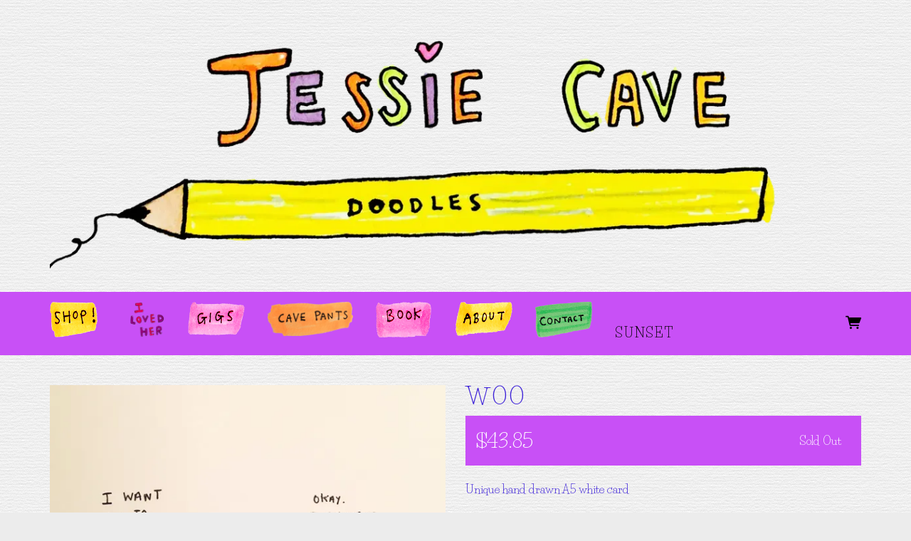

--- FILE ---
content_type: text/html;charset=utf-8
request_url: https://www.jessiedoodles.com/products/woo
body_size: 24475
content:
<!doctype html>
<html prefix="og: http://ogp.me/ns#">
  <head>
    <link rel="preconnect" href="https://musicglue-images-prod.global.ssl.fastly.net" />
    <link rel="preconnect" href="https://musicglue-wwwassets.global.ssl.fastly.net" />
    <link rel="dns-prefetch" href="https://musicglue-images-prod.global.ssl.fastly.net" />
    <link rel="dns-prefetch" href="https://musicglue-wwwassets.global.ssl.fastly.net" />
    <link rel="preload" href="https://musicglue-themes.global.ssl.fastly.net/stylesheets/604bc79c-45ec-44b4-8c6d-7dc444d47036/164/21a47ee8-4147-4b80-a59e-5b1eb6144ba4/torrent.css?v=1" as="style" />
    
    <link rel="preload" href="https://musicglue-production-profile-components.global.ssl.fastly.net/brkwtr/vendor/e7/d1/f9/a1/ed/1a/d7/fb/f0/77.js?v=1" as="script" crossorigin="anonymous" />
    <link rel="preload" href="https://musicglue-production-profile-components.global.ssl.fastly.net/brkwtr/locale.en/9c/20/c4/f4/b5/41/f8/28/f3/ca.js?v=1" as="script" crossorigin="anonymous" />
    <link rel="preload" href="https://musicglue-production-profile-components.global.ssl.fastly.net/brkwtr/app/02/25/b3/82/76/82/f4/b3/da/9e.js?v=1" as="script" crossorigin="anonymous" />
    


    <meta charset="utf-8" />
    <meta http-equiv="x-ua-compatible" content="ie=edge">
    <meta name="viewport" content="width=device-width, initial-scale=1" />

    <title>Woo - Jessie Cave</title>

    

    
    

    <link rel="icon" type="image/png" href="https://musicglue-images-prod.global.ssl.fastly.net/jessie-cave/profile/images/g.png?u=aHR0cHM6Ly9tdXNpY2dsdWV3d3dhc3NldHMuczMuYW1hem9uYXdzLmNvbS9nLnBuZw%3D%3D&amp;height=16&amp;width=16&amp;v=2" sizes="16x16">
    <link rel="icon" type="image/png" href="https://musicglue-images-prod.global.ssl.fastly.net/jessie-cave/profile/images/g.png?u=aHR0cHM6Ly9tdXNpY2dsdWV3d3dhc3NldHMuczMuYW1hem9uYXdzLmNvbS9nLnBuZw%3D%3D&amp;height=32&amp;width=32&amp;v=2" sizes="32x32">
    <link rel="apple-touch-icon" sizes="180x180" href="https://musicglue-images-prod.global.ssl.fastly.net/jessie-cave/profile/images/g.png?u=aHR0cHM6Ly9tdXNpY2dsdWV3d3dhc3NldHMuczMuYW1hem9uYXdzLmNvbS9nLnBuZw%3D%3D&amp;height=180&amp;width=180&amp;bg=%23ffffff&amp;v=2">

    <link rel="stylesheet" type="text/css" href="https://musicglue-themes.global.ssl.fastly.net/stylesheets/604bc79c-45ec-44b4-8c6d-7dc444d47036/164/21a47ee8-4147-4b80-a59e-5b1eb6144ba4/torrent.css?v=1" id="themeStyleSheet">

    <script>
      window.BASE_URL = 'https://www.jessiedoodles.com';
      window.GRAPH_URL = '/__graph';
      window.PREVIEW_ORIGIN = '';
      window.PROFILE_ID = '08fa7c50-9e29-0134-54da-32bf7867b129';
      
      window.PROFILE_PATH = '';
      window.PROFILE_URL = 'https://www.jessiedoodles.com';
      window.SHRINKRAY_URL = 'https://musicglue-images-prod.global.ssl.fastly.net/resize';
      window.COUNTRY = 'us';
    </script>

    

    

    
      
      
        <meta property="og:description" content="Woo" />
      
    
      
      
        <meta name="description" content="Woo" />
      
    
      
      
        <meta property="og:title" content="Jessie Cave - Woo" />
      
    
      
      
        <meta property="og:image" content="https://musicglue-images-prod.global.ssl.fastly.net/jessie-cave/profile/images?u=aHR0cHM6Ly9tdXNpY2dsdWUtdXNlci1hcHAtcC0xLXAuczMuYW1hem9uYXdzLmNvbS9vcmlnaW5hbHMvOWE5YjkwNTAtZThjNC0wMTM0LTFiZmYtNmU2MTA5MmMxYTZm&amp;height=1200&amp;mode=fit&amp;width=1200&amp;v=2" />
      
    
      
      
        <meta property="og:url" content="https://www.jessiedoodles.com/products/woo" />
      
    
      
      
        
        <script type="application/ld+json">
          {"@context":"http://schema.org/","@type":"Product","brand":{"@type":"Organization","name":"Jessie Cave"},"category":null,"name":"Woo","image":"https://musicglue-images-prod.global.ssl.fastly.net/jessie-cave/profile/images?u=aHR0cHM6Ly9tdXNpY2dsdWUtdXNlci1hcHAtcC0xLXAuczMuYW1hem9uYXdzLmNvbS9vcmlnaW5hbHMvOWE5YjkwNTAtZThjNC0wMTM0LTFiZmYtNmU2MTA5MmMxYTZm&height=1200&mode=fit&width=1200&v=2","description":"Woo","offers":{"@type":"Offer","availability":"OutOfStock","url":"https://www.jessiedoodles.com/products/woo","price":"43.85","priceCurrency":"USD"}}
        </script>
        
      
    
      
      
        <meta property="og:site_name" content="Jessie Cave" />
      
    
      
      
        <meta property="og:type" content="website" />
      
    
  </head>

  <body
      data-page-categories=""
      data-page-layout="single-column"
      data-page-path="/products/:identifier"
      data-page-tags="food love"
      data-page-type="product upsells"
  >
    <div id="root">
      <div class="mg-layout">
        <div class="wrapper">
          
            <header class="Header">
  <section class="BannerWrapper">
    <div class="Banner">
      <div class="Banner-content">
        
          <a class="Banner-logo" href="/">
            <img
            sizes="(max-width: 1200px) 95vw, 1140px"
            srcset="https://musicglue-images-prod.global.ssl.fastly.net/jessie-cave/profile/images/jessie-cave-doodles-banner-png.png?u=aHR0cHM6Ly9kMTgwcWJkYTZvN2U0ay5jbG91ZGZyb250Lm5ldC83Ny80ZC9iMC8yMS8xNS84MS80OC80Yy85Mi9kNC9hOS84OC80Mi84Yi83Yy85ZS9qZXNzaWUtY2F2ZS1kb29kbGVzLWJhbm5lci1wbmcucG5n&amp;mode=contain&amp;width=600&amp;v=2 600w,
              https://musicglue-images-prod.global.ssl.fastly.net/jessie-cave/profile/images/jessie-cave-doodles-banner-png.png?u=aHR0cHM6Ly9kMTgwcWJkYTZvN2U0ay5jbG91ZGZyb250Lm5ldC83Ny80ZC9iMC8yMS8xNS84MS80OC80Yy85Mi9kNC9hOS84OC80Mi84Yi83Yy85ZS9qZXNzaWUtY2F2ZS1kb29kbGVzLWJhbm5lci1wbmcucG5n&amp;mode=contain&amp;width=800&amp;v=2 800w,
              https://musicglue-images-prod.global.ssl.fastly.net/jessie-cave/profile/images/jessie-cave-doodles-banner-png.png?u=aHR0cHM6Ly9kMTgwcWJkYTZvN2U0ay5jbG91ZGZyb250Lm5ldC83Ny80ZC9iMC8yMS8xNS84MS80OC80Yy85Mi9kNC9hOS84OC80Mi84Yi83Yy85ZS9qZXNzaWUtY2F2ZS1kb29kbGVzLWJhbm5lci1wbmcucG5n&amp;mode=contain&amp;width=1000&amp;v=2 1000w,
              https://musicglue-images-prod.global.ssl.fastly.net/jessie-cave/profile/images/jessie-cave-doodles-banner-png.png?u=aHR0cHM6Ly9kMTgwcWJkYTZvN2U0ay5jbG91ZGZyb250Lm5ldC83Ny80ZC9iMC8yMS8xNS84MS80OC80Yy85Mi9kNC9hOS84OC80Mi84Yi83Yy85ZS9qZXNzaWUtY2F2ZS1kb29kbGVzLWJhbm5lci1wbmcucG5n&amp;mode=contain&amp;width=1200&amp;v=2 1200w,
              https://musicglue-images-prod.global.ssl.fastly.net/jessie-cave/profile/images/jessie-cave-doodles-banner-png.png?u=aHR0cHM6Ly9kMTgwcWJkYTZvN2U0ay5jbG91ZGZyb250Lm5ldC83Ny80ZC9iMC8yMS8xNS84MS80OC80Yy85Mi9kNC9hOS84OC80Mi84Yi83Yy85ZS9qZXNzaWUtY2F2ZS1kb29kbGVzLWJhbm5lci1wbmcucG5n&amp;mode=contain&amp;width=1400&amp;v=2 1400w,
              https://musicglue-images-prod.global.ssl.fastly.net/jessie-cave/profile/images/jessie-cave-doodles-banner-png.png?u=aHR0cHM6Ly9kMTgwcWJkYTZvN2U0ay5jbG91ZGZyb250Lm5ldC83Ny80ZC9iMC8yMS8xNS84MS80OC80Yy85Mi9kNC9hOS84OC80Mi84Yi83Yy85ZS9qZXNzaWUtY2F2ZS1kb29kbGVzLWJhbm5lci1wbmcucG5n&amp;mode=contain&amp;width=1600&amp;v=2 1600w,
              https://musicglue-images-prod.global.ssl.fastly.net/jessie-cave/profile/images/jessie-cave-doodles-banner-png.png?u=aHR0cHM6Ly9kMTgwcWJkYTZvN2U0ay5jbG91ZGZyb250Lm5ldC83Ny80ZC9iMC8yMS8xNS84MS80OC80Yy85Mi9kNC9hOS84OC80Mi84Yi83Yy85ZS9qZXNzaWUtY2F2ZS1kb29kbGVzLWJhbm5lci1wbmcucG5n&amp;mode=contain&amp;width=1800&amp;v=2 1800w,
              https://musicglue-images-prod.global.ssl.fastly.net/jessie-cave/profile/images/jessie-cave-doodles-banner-png.png?u=aHR0cHM6Ly9kMTgwcWJkYTZvN2U0ay5jbG91ZGZyb250Lm5ldC83Ny80ZC9iMC8yMS8xNS84MS80OC80Yy85Mi9kNC9hOS84OC80Mi84Yi83Yy85ZS9qZXNzaWUtY2F2ZS1kb29kbGVzLWJhbm5lci1wbmcucG5n&amp;mode=contain&amp;width=2000&amp;v=2 2000w,
              https://musicglue-images-prod.global.ssl.fastly.net/jessie-cave/profile/images/jessie-cave-doodles-banner-png.png?u=aHR0cHM6Ly9kMTgwcWJkYTZvN2U0ay5jbG91ZGZyb250Lm5ldC83Ny80ZC9iMC8yMS8xNS84MS80OC80Yy85Mi9kNC9hOS84OC80Mi84Yi83Yy85ZS9qZXNzaWUtY2F2ZS1kb29kbGVzLWJhbm5lci1wbmcucG5n&amp;mode=contain&amp;width=2200&amp;v=2 2200w"
            src="https://musicglue-images-prod.global.ssl.fastly.net/jessie-cave/profile/images/jessie-cave-doodles-banner-png.png?u=aHR0cHM6Ly9kMTgwcWJkYTZvN2U0ay5jbG91ZGZyb250Lm5ldC83Ny80ZC9iMC8yMS8xNS84MS80OC80Yy85Mi9kNC9hOS84OC80Mi84Yi83Yy85ZS9qZXNzaWUtY2F2ZS1kb29kbGVzLWJhbm5lci1wbmcucG5n&amp;mode=contain&amp;width=1140&amp;v=2"
            />
          </a>
        
        <h1 class="Banner-title">
          <a href="/">
            <span>Jessie Cave</span>
          </a>
        </h1>
      </div>
    </div>
  </section>
</header>
<div class="MenuWrapper" data-scroll data-scroll-trigger=".Header" data-scroll-outclass="sticky">
  <div class="container">
    <div class="header-bar">
      <div role="main" class="TopMenu">
        
        <nav class="Menu">
          
              <a
              href="/"
              target="_self"
              title="Shop!"
              class="Link MenuLink MenuLink_inactive InternalLink"
              
            >
              Shop!
            </a>
          
              <a
              href="https://www.sohotheatreondemand.com/show/jessie-cave"
              target="_blank"
              title="I loved her"
              class="Link MenuLink MenuLink_inactive ExternalLink"
              rel="nofollow"
            >
              I loved her
            </a>
          
              <a
              href="/gigs"
              target="_self"
              title="Gigs"
              class="Link MenuLink MenuLink_inactive InternalLink"
              
            >
              Gigs
            </a>
          
              <a
              href="https://www.musicglue.com/cave-pants/"
              target="_blank"
              title="Pants"
              class="Link MenuLink MenuLink_inactive ExternalLink"
              rel="nofollow"
            >
              Pants
            </a>
          
              <a
              href="https://www.amazon.co.uk/Love-Sick-Jessie-Cave/dp/1785031201"
              target="_blank"
              title="Book"
              class="Link MenuLink MenuLink_inactive ExternalLink"
              rel="nofollow"
            >
              Book
            </a>
          
              <a
              href="/about"
              target="_self"
              title="About"
              class="Link MenuLink MenuLink_inactive InternalLink"
              
            >
              About
            </a>
          
              <a
              href="/contact"
              target="_self"
              title="Contact"
              class="Link MenuLink MenuLink_inactive InternalLink"
              
            >
              Contact
            </a>
          
              <a
              href="https://www.waterstones.com/book/sunset/jessie-cave/9781787397910"
              target="_blank"
              title="SUNSET"
              class="Link MenuLink MenuLink_inactive ExternalLink"
              rel="nofollow"
            >
              SUNSET
            </a>
          
        </nav>
        <div class="MobileMenu-background" data-action="removeClass" data-remove-class-target=".TopMenu" data-remove-class-value="TopMenu_expanded"></div>
      </div>
      <div class="HeaderBar">
        <div class="HeaderBar-content">
          
            <button class="MobileMenuToggle Button" data-action="toggleClass" data-toggle-class-target=".TopMenu" data-toggle-class-value="TopMenu_expanded">
              Menu
            </button>
          
          
          
          
          <div class="HeaderBarBasket">
            <span data-component="ReservationExpiry" class="Component " data-props="e30="></span>

            <a href="/basket" rel="nofollow" class="HeaderBarBasket-link">
              <span data-component="BasketCount" class="Component HeaderBarBasket-count" data-props="e30="></span>
              <span class="HeaderBarBasket-link-icon"></span>
            </a>
          </div>
        </div>
      </div>
      <div class="HeaderBarStreamPlayer">
        <div class="StreamPlayer">
          <div class="StreamPlayer-controls">
            <div class="StreamPlayer-track">
              <span data-component="NowPlayingPlaylist" class="Component StreamPlayer-track-collection" data-props="e30="></span>
              <span data-component="NowPlayingTitle" class="Component StreamPlayer-track-title" data-props="e30="></span>
            </div>
            <span data-component="PrevTrack" class="Component " data-props="e30="></span>
            <span data-component="TogglePlayback" class="Component " data-props="e30="></span>
            <span data-component="NextTrack" class="Component " data-props="e30="></span>
          </div>
        </div>
      </div>
      
    </div>
  </div>
  <span data-component="LoadingBar" class="Component " data-props="e30="></span>
</div>

          

          <main class="Main content FullWidthTemplate">
  <div class="row MainWrapper">
    <div class="container">
      <div class="col-md-12 MainContent">
        
        


  
  

  
  <div class="Card ProductDetail ProductDetail_Merch">
  
  <div class="Card-content">
    
    <article 
      class="Product MerchProduct PhysicalProduct"
      data-product-owner="jessie-cave"
      data-product-tags="love food"
    >
      
        <div data-context="[base64]">
          <div class="ProductDetailImages" data-lightbox>
  <div class="ProductDetailImages-primary PrimaryImage">
    <img alt="Woo - Jessie Cave" sizes="(min-width: 565px) 522px,
             (min-width: 800px) 361px,
             (min-width: 1000px) 461px,
             (min-width: 1200px) 556px, 100vw" srcset="https://musicglue-images-prod.global.ssl.fastly.net/jessie-cave/product/woo?u=aHR0cHM6Ly9tdXNpY2dsdWUtdXNlci1hcHAtcC0xLXAuczMuYW1hem9uYXdzLmNvbS9vcmlnaW5hbHMvOWE5YjkwNTAtZThjNC0wMTM0LTFiZmYtNmU2MTA5MmMxYTZm&amp;mode=contain&amp;width=600&amp;v=2 600w,
              https://musicglue-images-prod.global.ssl.fastly.net/jessie-cave/product/woo?u=aHR0cHM6Ly9tdXNpY2dsdWUtdXNlci1hcHAtcC0xLXAuczMuYW1hem9uYXdzLmNvbS9vcmlnaW5hbHMvOWE5YjkwNTAtZThjNC0wMTM0LTFiZmYtNmU2MTA5MmMxYTZm&amp;mode=contain&amp;width=700&amp;v=2 700w,
              https://musicglue-images-prod.global.ssl.fastly.net/jessie-cave/product/woo?u=aHR0cHM6Ly9tdXNpY2dsdWUtdXNlci1hcHAtcC0xLXAuczMuYW1hem9uYXdzLmNvbS9vcmlnaW5hbHMvOWE5YjkwNTAtZThjNC0wMTM0LTFiZmYtNmU2MTA5MmMxYTZm&amp;mode=contain&amp;width=800&amp;v=2 800w,
              https://musicglue-images-prod.global.ssl.fastly.net/jessie-cave/product/woo?u=aHR0cHM6Ly9tdXNpY2dsdWUtdXNlci1hcHAtcC0xLXAuczMuYW1hem9uYXdzLmNvbS9vcmlnaW5hbHMvOWE5YjkwNTAtZThjNC0wMTM0LTFiZmYtNmU2MTA5MmMxYTZm&amp;mode=contain&amp;width=900&amp;v=2 900w,
              https://musicglue-images-prod.global.ssl.fastly.net/jessie-cave/product/woo?u=aHR0cHM6Ly9tdXNpY2dsdWUtdXNlci1hcHAtcC0xLXAuczMuYW1hem9uYXdzLmNvbS9vcmlnaW5hbHMvOWE5YjkwNTAtZThjNC0wMTM0LTFiZmYtNmU2MTA5MmMxYTZm&amp;mode=contain&amp;width=1000&amp;v=2 1000w,
              https://musicglue-images-prod.global.ssl.fastly.net/jessie-cave/product/woo?u=aHR0cHM6Ly9tdXNpY2dsdWUtdXNlci1hcHAtcC0xLXAuczMuYW1hem9uYXdzLmNvbS9vcmlnaW5hbHMvOWE5YjkwNTAtZThjNC0wMTM0LTFiZmYtNmU2MTA5MmMxYTZm&amp;mode=contain&amp;width=1100&amp;v=2 1100w,
              https://musicglue-images-prod.global.ssl.fastly.net/jessie-cave/product/woo?u=aHR0cHM6Ly9tdXNpY2dsdWUtdXNlci1hcHAtcC0xLXAuczMuYW1hem9uYXdzLmNvbS9vcmlnaW5hbHMvOWE5YjkwNTAtZThjNC0wMTM0LTFiZmYtNmU2MTA5MmMxYTZm&amp;mode=contain&amp;width=1200&amp;v=2 1200w,
              https://musicglue-images-prod.global.ssl.fastly.net/jessie-cave/product/woo?u=aHR0cHM6Ly9tdXNpY2dsdWUtdXNlci1hcHAtcC0xLXAuczMuYW1hem9uYXdzLmNvbS9vcmlnaW5hbHMvOWE5YjkwNTAtZThjNC0wMTM0LTFiZmYtNmU2MTA5MmMxYTZm&amp;mode=contain&amp;width=1300&amp;v=2 1300w,
              https://musicglue-images-prod.global.ssl.fastly.net/jessie-cave/product/woo?u=aHR0cHM6Ly9tdXNpY2dsdWUtdXNlci1hcHAtcC0xLXAuczMuYW1hem9uYXdzLmNvbS9vcmlnaW5hbHMvOWE5YjkwNTAtZThjNC0wMTM0LTFiZmYtNmU2MTA5MmMxYTZm&amp;mode=contain&amp;width=1400&amp;v=2 1400w,
              https://musicglue-images-prod.global.ssl.fastly.net/jessie-cave/product/woo?u=aHR0cHM6Ly9tdXNpY2dsdWUtdXNlci1hcHAtcC0xLXAuczMuYW1hem9uYXdzLmNvbS9vcmlnaW5hbHMvOWE5YjkwNTAtZThjNC0wMTM0LTFiZmYtNmU2MTA5MmMxYTZm&amp;mode=contain&amp;width=1500&amp;v=2 1500w" src="https://musicglue-images-prod.global.ssl.fastly.net/jessie-cave/product/woo?u=aHR0cHM6Ly9tdXNpY2dsdWUtdXNlci1hcHAtcC0xLXAuczMuYW1hem9uYXdzLmNvbS9vcmlnaW5hbHMvOWE5YjkwNTAtZThjNC0wMTM0LTFiZmYtNmU2MTA5MmMxYTZm&amp;mode=contain&amp;width=700&amp;v=2">
  </div>

  <ul class="ProductDetailImages-secondary">
    
  </ul>
</div>


          <div class="ProductDetail-info">
            <h1 class="ProductDetail-name ProductName">Woo</h1>

            

            <div class="ProductDetailSummary">
              
            </div>

            


            <span>
              


  
    <div class="PhysicalBuyActions">
      <div class="ProductVariantSelector PhysicalBuyActions-variants">
        
      </div>

      

      
      <div class="PhysicalBuyOptions ">
        
          




    <span class="Price Price_FixedPrice ProductDetail-price FixedPrice">
      $43.85
    </span>
  

        

        
        
          <div class="SoldOut">Sold Out</div>
        
      </div>
    </div>
  


              <span data-component="ProductInBasket" class="Component " data-props="[base64]"></span>

              
            </span>

            
              <div class="ProductDetailDescription">
                <p>Unique hand drawn 
A5 white card </p>

              </div>
            

            <div class="ShareButtons ShareProductButtons ProductDetail-share BundleProduct-share">
  
<a href="https://www.facebook.com/sharer/sharer.php?u=https://www.jessiedoodles.com/products/woo" class="ShareFacebook " target="_blank" rel="noopener noreferrer" data-action="track" data-track-name="SOCIAL_SHARE" data-track-network="Facebook" data-track-url="https://www.jessiedoodles.com/products/woo">
  <span>Share</span>
</a>

  
<a href="https://twitter.com/intent/tweet?url=https://www.jessiedoodles.com/products/woo" class="ShareTwitter " target="_blank" rel="noopener noreferrer" data-action="track" data-track-name="SOCIAL_SHARE" data-track-network="Twitter" data-track-url="https://www.jessiedoodles.com/products/woo">
  <span>Tweet</span>
</a>

  


<button class="Embed ShareEmbed Button" data-action="showModal,track" data-show-modal-modal="embed" data-show-modal-query-product-id="8d514fd0-e8c4-0134-1bff-6e61092c1a6f" data-show-modal-query-vendor-id="jessie-cave" data-track-name="SOCIAL_SHARE" data-track-network="MusicGlue" data-track-url="https://www.jessiedoodles.com/products/woo"><span>Embed</span></button>

</div>

          </div>

        </div>
      
    </article>
  
  </div>
</div>



        
        <div data-context="eyJpZCI6ImIwNWI3NDFjLTdjZDAtNDVjYi05OWM4LWQ0OGNlZmNmYWRhYiIsInR5cGUiOiJ1cHNlbGxzIiwicHJvcHMiOnsiY2F0YWxvZ3VlSWQiOiIwOTMyMjljMC05ZTI5LTAxMzQtNTRkYS0zMmJmNzg2N2IxMjkiLCJwcm9kdWN0U2x1ZyI6IndvbyJ9fQ==">
  <span data-component="Upsells" class="Component " data-props="[base64]"></span>
</div>

        
      </div>
    </div>
  </div>
</main>


          
            <footer>
  <div class="container">
    <div class="Footer">
      <div class="Footer-settings">
        <span data-component="ViewerCountrySelect" class="Component Footer-settings-country" data-props="e30="></span>
        <span data-component="ViewerLanguageSelect" class="Component Footer-settings-language" data-props="e30="></span>
        <span data-component="ViewerCurrencySelect" class="Component Footer-settings-currency" data-props="e30="></span>
      </div>

      <div class="Footer-logos">
        
        <a href="https://www.musicglue.com/" target="_blank" rel="noopener" class="Footer-logo Footer-logos-mg">
          <span class="musicglue-logo"></span>
        </a>
      </div>

      <span data-component="ChangeCookieSettings" class="Component " data-props="eyJtYW5hZ2VkQnkiOiJKZXNzaWUgQ2F2ZSJ9"></span>
    </div>
  </div>
</footer>



          
        </div>
      </div>
    </div>
    <script>
      window.initialStore = {"platform":{"homeUrl":"https://www.musicglue.com","name":"Music Glue","policyOwner":"Music Glue","policyUrl":"https://www.musicglue.com/policies","termsUrl":"https://www.musicglue.com/terms-and-conditions"},"profile":{"uuid":"08fa7c50-9e29-0134-54da-32bf7867b129","websiteMode":true,"name":"Jessie Cave","slug":"jessie-cave","supportedCurrencies":["USD"]},"viewer":{"id":"1d174c9b-2a23-43fa-80e7-ece4f307e99b","currency":"usd","country":{"code":"us","name":"United States","region":"Americas"},"eu":false,"language":"en","marketingCookies":true,"analyticsCookies":true},"pixelTrackingConfig":{"__typename":"PixelTrackingConfig","googleAnalytics":null,"googleTagManager":null,"facebookPixel":null,"twitterTag":null,"mgGoogleAnalyticsKey":"UA-1946445-18"},"streams":{"tracks":[],"playback":{"pending":false,"hasNext":false,"streamId":null,"playlistId":"page"}},"page":{"themePreview":null,"secret":null,"eventsQueue":[{"action":"track","productId":"TWVyY2g6OGQ1MTRmZDAtZThjNC0wMTM0LTFiZmYtNmU2MTA5MmMxYTZm","id":"8d514fd0-e8c4-0134-1bff-6e61092c1a6f","name":"Woo","price":{"__typename":"FixedPrice","amount":{"__typename":"Money","cents":4385,"currency":"USD"}},"type":"product"}]}};
      if (window.hydrateStore) window.hydrateStore();
    </script>
    <script>
      var performance = window.performance;
      var hasPerf = performance && typeof performance.now === "function";
      var loadedStates = {
        UNREPORTED: "unreported",
        FAILED: "failed to load",
        LOADED: "loaded"
      };

      window.__resourcesLoadedState = {
        app: { state: loadedStates.UNREPORTED, timing: undefined },
        language: { state: loadedStates.UNREPORTED, timing: undefined },
        polyfill: { state: loadedStates.UNREPORTED, timing: undefined },
        preview: { state: loadedStates.UNREPORTED, timing: undefined },
        vendor: { state: loadedStates.UNREPORTED, timing: undefined },
      };

      function reportResourceFailure(resource) {
        window.__resourcesLoadedState[resource].state = loadedStates.FAILED;

        if (hasPerf) {
          window.__resourcesLoadedState[resource].timing = performance.now();
        }
      }

      function reportResourceSuccess(resource) {
        window.__resourcesLoadedState[resource].state = loadedStates.LOADED;

        if (hasPerf) {
          window.__resourcesLoadedState[resource].timing = performance.now();
        }
      }
    </script>

    
    <script
      crossorigin="anonymous"
      src="https://musicglue-production-profile-components.global.ssl.fastly.net/brkwtr/vendor/e7/d1/f9/a1/ed/1a/d7/fb/f0/77.js?v=1"
      onload="reportResourceSuccess('vendor')"
      onerror="reportResourceFailure('vendor')"
    ></script>
    <script
      crossorigin="anonymous"
      src="https://musicglue-production-profile-components.global.ssl.fastly.net/brkwtr/locale.en/9c/20/c4/f4/b5/41/f8/28/f3/ca.js?v=1"
      onload="reportResourceSuccess('language')"
      onerror="reportResourceFailure('language')"
    ></script>
    <script
      crossorigin="anonymous"
      src="https://musicglue-production-profile-components.global.ssl.fastly.net/brkwtr/app/02/25/b3/82/76/82/f4/b3/da/9e.js?v=1"
      onload="reportResourceSuccess('app')"
      onerror="reportResourceFailure('app')"
    ></script>
    
    

  <!-- Google Analytics -->
  <script>
    window.ga=window.ga||function(){(ga.q=ga.q||[]).push(arguments)};ga.l=+new Date;

    
      ga('create', 'UA-1946445-18', 'auto', 'mgTracker');
      
      ga('mgTracker.send', 'pageview');
      ga('mgTracker.require', 'ecommerce');
    

    
  </script>
  <script async src='https://www.google-analytics.com/analytics.js'></script>
  <!-- End of Google Analytics -->



  <!-- Google Tag Manager -->
  

  


  



    <!-- Fathom - beautiful, simple website analytics -->
    <script src="https://cdn.usefathom.com/script.js" data-site="DLSPGGXO" defer></script>
    <!-- / Fathom -->
  </body>
</html>
